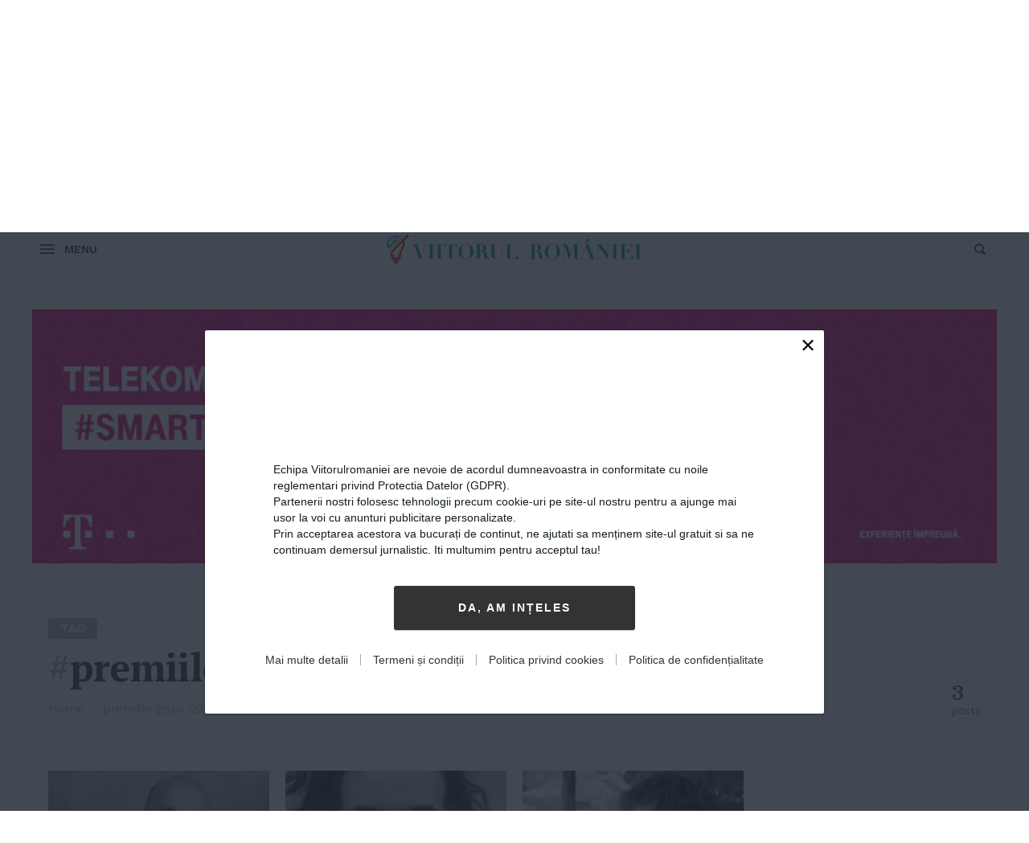

--- FILE ---
content_type: text/html; charset=UTF-8
request_url: https://viitorulromaniei.ro/tag/premiile-gopo-2020/
body_size: 10810
content:
<!DOCTYPE html>
<html lang="ro-RO" class="">
<head>
<meta http-equiv="Content-Type" content="text/html; charset=UTF-8" />
<meta name="viewport" content="width=device-width, initial-scale=1">
<link rel="profile" href="https://gmpg.org/xfn/11">
<link rel="pingback" href="https://viitorulromaniei.ro/xmlrpc.php">

<meta property="og:title" content="premiile gopo 2020 Archives - Viitorul Romaniei"><meta name="twitter:card" content="summary_large_image"><meta name='robots' content='index, follow, max-image-preview:large, max-snippet:-1, max-video-preview:-1' />
	<style>img:is([sizes="auto" i], [sizes^="auto," i]) { contain-intrinsic-size: 3000px 1500px }</style>
	
	<!-- This site is optimized with the Yoast SEO plugin v25.5 - https://yoast.com/wordpress/plugins/seo/ -->
	<title>premiile gopo 2020 Archives - Viitorul Romaniei</title>
	<link rel="canonical" href="https://viitorulromaniei.ro/tag/premiile-gopo-2020/" />
	<meta property="og:locale" content="ro_RO" />
	<meta property="og:type" content="article" />
	<meta property="og:title" content="premiile gopo 2020 Archives - Viitorul Romaniei" />
	<meta property="og:url" content="https://viitorulromaniei.ro/tag/premiile-gopo-2020/" />
	<meta property="og:site_name" content="Viitorul Romaniei" />
	<meta property="og:image" content="https://viitorulromaniei.ro/wp-content/uploads/2019/01/csibi.jpg" />
	<meta property="og:image:width" content="720" />
	<meta property="og:image:height" content="695" />
	<meta property="og:image:type" content="image/jpeg" />
	<meta name="twitter:card" content="summary_large_image" />
	<script type="application/ld+json" class="yoast-schema-graph">{"@context":"https://schema.org","@graph":[{"@type":"CollectionPage","@id":"https://viitorulromaniei.ro/tag/premiile-gopo-2020/","url":"https://viitorulromaniei.ro/tag/premiile-gopo-2020/","name":"premiile gopo 2020 Archives - Viitorul Romaniei","isPartOf":{"@id":"https://viitorulromaniei.ro/#website"},"primaryImageOfPage":{"@id":"https://viitorulromaniei.ro/tag/premiile-gopo-2020/#primaryimage"},"image":{"@id":"https://viitorulromaniei.ro/tag/premiile-gopo-2020/#primaryimage"},"thumbnailUrl":"https://viitorulromaniei.ro/wp-content/uploads/2020/06/marius-olteanu.jpg","breadcrumb":{"@id":"https://viitorulromaniei.ro/tag/premiile-gopo-2020/#breadcrumb"},"inLanguage":"ro-RO"},{"@type":"ImageObject","inLanguage":"ro-RO","@id":"https://viitorulromaniei.ro/tag/premiile-gopo-2020/#primaryimage","url":"https://viitorulromaniei.ro/wp-content/uploads/2020/06/marius-olteanu.jpg","contentUrl":"https://viitorulromaniei.ro/wp-content/uploads/2020/06/marius-olteanu.jpg","width":812,"height":500},{"@type":"BreadcrumbList","@id":"https://viitorulromaniei.ro/tag/premiile-gopo-2020/#breadcrumb","itemListElement":[{"@type":"ListItem","position":1,"name":"Home","item":"https://viitorulromaniei.ro/"},{"@type":"ListItem","position":2,"name":"premiile gopo 2020"}]},{"@type":"WebSite","@id":"https://viitorulromaniei.ro/#website","url":"https://viitorulromaniei.ro/","name":"Viitorul Romaniei","description":"","potentialAction":[{"@type":"SearchAction","target":{"@type":"EntryPoint","urlTemplate":"https://viitorulromaniei.ro/?s={search_term_string}"},"query-input":{"@type":"PropertyValueSpecification","valueRequired":true,"valueName":"search_term_string"}}],"inLanguage":"ro-RO"}]}</script>
	<!-- / Yoast SEO plugin. -->


<link rel='dns-prefetch' href='//fonts.googleapis.com' />
<link rel="alternate" type="application/rss+xml" title="Viitorul Romaniei &raquo; Flux" href="https://viitorulromaniei.ro/feed/" />
<link rel="alternate" type="application/rss+xml" title="Viitorul Romaniei &raquo; Flux comentarii" href="https://viitorulromaniei.ro/comments/feed/" />
<link rel="alternate" type="application/rss+xml" title="Viitorul Romaniei &raquo; Flux etichetă premiile gopo 2020" href="https://viitorulromaniei.ro/tag/premiile-gopo-2020/feed/" />
<script type="text/javascript">
/* <![CDATA[ */
window._wpemojiSettings = {"baseUrl":"https:\/\/s.w.org\/images\/core\/emoji\/16.0.1\/72x72\/","ext":".png","svgUrl":"https:\/\/s.w.org\/images\/core\/emoji\/16.0.1\/svg\/","svgExt":".svg","source":{"concatemoji":"https:\/\/viitorulromaniei.ro\/wp-includes\/js\/wp-emoji-release.min.js?ver=6.8.2"}};
/*! This file is auto-generated */
!function(s,n){var o,i,e;function c(e){try{var t={supportTests:e,timestamp:(new Date).valueOf()};sessionStorage.setItem(o,JSON.stringify(t))}catch(e){}}function p(e,t,n){e.clearRect(0,0,e.canvas.width,e.canvas.height),e.fillText(t,0,0);var t=new Uint32Array(e.getImageData(0,0,e.canvas.width,e.canvas.height).data),a=(e.clearRect(0,0,e.canvas.width,e.canvas.height),e.fillText(n,0,0),new Uint32Array(e.getImageData(0,0,e.canvas.width,e.canvas.height).data));return t.every(function(e,t){return e===a[t]})}function u(e,t){e.clearRect(0,0,e.canvas.width,e.canvas.height),e.fillText(t,0,0);for(var n=e.getImageData(16,16,1,1),a=0;a<n.data.length;a++)if(0!==n.data[a])return!1;return!0}function f(e,t,n,a){switch(t){case"flag":return n(e,"\ud83c\udff3\ufe0f\u200d\u26a7\ufe0f","\ud83c\udff3\ufe0f\u200b\u26a7\ufe0f")?!1:!n(e,"\ud83c\udde8\ud83c\uddf6","\ud83c\udde8\u200b\ud83c\uddf6")&&!n(e,"\ud83c\udff4\udb40\udc67\udb40\udc62\udb40\udc65\udb40\udc6e\udb40\udc67\udb40\udc7f","\ud83c\udff4\u200b\udb40\udc67\u200b\udb40\udc62\u200b\udb40\udc65\u200b\udb40\udc6e\u200b\udb40\udc67\u200b\udb40\udc7f");case"emoji":return!a(e,"\ud83e\udedf")}return!1}function g(e,t,n,a){var r="undefined"!=typeof WorkerGlobalScope&&self instanceof WorkerGlobalScope?new OffscreenCanvas(300,150):s.createElement("canvas"),o=r.getContext("2d",{willReadFrequently:!0}),i=(o.textBaseline="top",o.font="600 32px Arial",{});return e.forEach(function(e){i[e]=t(o,e,n,a)}),i}function t(e){var t=s.createElement("script");t.src=e,t.defer=!0,s.head.appendChild(t)}"undefined"!=typeof Promise&&(o="wpEmojiSettingsSupports",i=["flag","emoji"],n.supports={everything:!0,everythingExceptFlag:!0},e=new Promise(function(e){s.addEventListener("DOMContentLoaded",e,{once:!0})}),new Promise(function(t){var n=function(){try{var e=JSON.parse(sessionStorage.getItem(o));if("object"==typeof e&&"number"==typeof e.timestamp&&(new Date).valueOf()<e.timestamp+604800&&"object"==typeof e.supportTests)return e.supportTests}catch(e){}return null}();if(!n){if("undefined"!=typeof Worker&&"undefined"!=typeof OffscreenCanvas&&"undefined"!=typeof URL&&URL.createObjectURL&&"undefined"!=typeof Blob)try{var e="postMessage("+g.toString()+"("+[JSON.stringify(i),f.toString(),p.toString(),u.toString()].join(",")+"));",a=new Blob([e],{type:"text/javascript"}),r=new Worker(URL.createObjectURL(a),{name:"wpTestEmojiSupports"});return void(r.onmessage=function(e){c(n=e.data),r.terminate(),t(n)})}catch(e){}c(n=g(i,f,p,u))}t(n)}).then(function(e){for(var t in e)n.supports[t]=e[t],n.supports.everything=n.supports.everything&&n.supports[t],"flag"!==t&&(n.supports.everythingExceptFlag=n.supports.everythingExceptFlag&&n.supports[t]);n.supports.everythingExceptFlag=n.supports.everythingExceptFlag&&!n.supports.flag,n.DOMReady=!1,n.readyCallback=function(){n.DOMReady=!0}}).then(function(){return e}).then(function(){var e;n.supports.everything||(n.readyCallback(),(e=n.source||{}).concatemoji?t(e.concatemoji):e.wpemoji&&e.twemoji&&(t(e.twemoji),t(e.wpemoji)))}))}((window,document),window._wpemojiSettings);
/* ]]> */
</script>
<link rel='stylesheet' id='dashicons-css' href='https://viitorulromaniei.ro/wp-includes/css/dashicons.min.css?ver=6.8.2' type='text/css' media='all' />
<link rel='stylesheet' id='post-views-counter-frontend-css' href='https://viitorulromaniei.ro/wp-content/plugins/post-views-counter/css/frontend.min.css?ver=1.5.5' type='text/css' media='all' />
<style id='wp-emoji-styles-inline-css' type='text/css'>

	img.wp-smiley, img.emoji {
		display: inline !important;
		border: none !important;
		box-shadow: none !important;
		height: 1em !important;
		width: 1em !important;
		margin: 0 0.07em !important;
		vertical-align: -0.1em !important;
		background: none !important;
		padding: 0 !important;
	}
</style>
<link rel='stylesheet' id='wp-block-library-css' href='https://viitorulromaniei.ro/wp-includes/css/dist/block-library/style.min.css?ver=6.8.2' type='text/css' media='all' />
<style id='classic-theme-styles-inline-css' type='text/css'>
/*! This file is auto-generated */
.wp-block-button__link{color:#fff;background-color:#32373c;border-radius:9999px;box-shadow:none;text-decoration:none;padding:calc(.667em + 2px) calc(1.333em + 2px);font-size:1.125em}.wp-block-file__button{background:#32373c;color:#fff;text-decoration:none}
</style>
<style id='global-styles-inline-css' type='text/css'>
:root{--wp--preset--aspect-ratio--square: 1;--wp--preset--aspect-ratio--4-3: 4/3;--wp--preset--aspect-ratio--3-4: 3/4;--wp--preset--aspect-ratio--3-2: 3/2;--wp--preset--aspect-ratio--2-3: 2/3;--wp--preset--aspect-ratio--16-9: 16/9;--wp--preset--aspect-ratio--9-16: 9/16;--wp--preset--color--black: #000000;--wp--preset--color--cyan-bluish-gray: #abb8c3;--wp--preset--color--white: #ffffff;--wp--preset--color--pale-pink: #f78da7;--wp--preset--color--vivid-red: #cf2e2e;--wp--preset--color--luminous-vivid-orange: #ff6900;--wp--preset--color--luminous-vivid-amber: #fcb900;--wp--preset--color--light-green-cyan: #7bdcb5;--wp--preset--color--vivid-green-cyan: #00d084;--wp--preset--color--pale-cyan-blue: #8ed1fc;--wp--preset--color--vivid-cyan-blue: #0693e3;--wp--preset--color--vivid-purple: #9b51e0;--wp--preset--gradient--vivid-cyan-blue-to-vivid-purple: linear-gradient(135deg,rgba(6,147,227,1) 0%,rgb(155,81,224) 100%);--wp--preset--gradient--light-green-cyan-to-vivid-green-cyan: linear-gradient(135deg,rgb(122,220,180) 0%,rgb(0,208,130) 100%);--wp--preset--gradient--luminous-vivid-amber-to-luminous-vivid-orange: linear-gradient(135deg,rgba(252,185,0,1) 0%,rgba(255,105,0,1) 100%);--wp--preset--gradient--luminous-vivid-orange-to-vivid-red: linear-gradient(135deg,rgba(255,105,0,1) 0%,rgb(207,46,46) 100%);--wp--preset--gradient--very-light-gray-to-cyan-bluish-gray: linear-gradient(135deg,rgb(238,238,238) 0%,rgb(169,184,195) 100%);--wp--preset--gradient--cool-to-warm-spectrum: linear-gradient(135deg,rgb(74,234,220) 0%,rgb(151,120,209) 20%,rgb(207,42,186) 40%,rgb(238,44,130) 60%,rgb(251,105,98) 80%,rgb(254,248,76) 100%);--wp--preset--gradient--blush-light-purple: linear-gradient(135deg,rgb(255,206,236) 0%,rgb(152,150,240) 100%);--wp--preset--gradient--blush-bordeaux: linear-gradient(135deg,rgb(254,205,165) 0%,rgb(254,45,45) 50%,rgb(107,0,62) 100%);--wp--preset--gradient--luminous-dusk: linear-gradient(135deg,rgb(255,203,112) 0%,rgb(199,81,192) 50%,rgb(65,88,208) 100%);--wp--preset--gradient--pale-ocean: linear-gradient(135deg,rgb(255,245,203) 0%,rgb(182,227,212) 50%,rgb(51,167,181) 100%);--wp--preset--gradient--electric-grass: linear-gradient(135deg,rgb(202,248,128) 0%,rgb(113,206,126) 100%);--wp--preset--gradient--midnight: linear-gradient(135deg,rgb(2,3,129) 0%,rgb(40,116,252) 100%);--wp--preset--font-size--small: 13px;--wp--preset--font-size--medium: 20px;--wp--preset--font-size--large: 36px;--wp--preset--font-size--x-large: 42px;--wp--preset--spacing--20: 0.44rem;--wp--preset--spacing--30: 0.67rem;--wp--preset--spacing--40: 1rem;--wp--preset--spacing--50: 1.5rem;--wp--preset--spacing--60: 2.25rem;--wp--preset--spacing--70: 3.38rem;--wp--preset--spacing--80: 5.06rem;--wp--preset--shadow--natural: 6px 6px 9px rgba(0, 0, 0, 0.2);--wp--preset--shadow--deep: 12px 12px 50px rgba(0, 0, 0, 0.4);--wp--preset--shadow--sharp: 6px 6px 0px rgba(0, 0, 0, 0.2);--wp--preset--shadow--outlined: 6px 6px 0px -3px rgba(255, 255, 255, 1), 6px 6px rgba(0, 0, 0, 1);--wp--preset--shadow--crisp: 6px 6px 0px rgba(0, 0, 0, 1);}:where(.is-layout-flex){gap: 0.5em;}:where(.is-layout-grid){gap: 0.5em;}body .is-layout-flex{display: flex;}.is-layout-flex{flex-wrap: wrap;align-items: center;}.is-layout-flex > :is(*, div){margin: 0;}body .is-layout-grid{display: grid;}.is-layout-grid > :is(*, div){margin: 0;}:where(.wp-block-columns.is-layout-flex){gap: 2em;}:where(.wp-block-columns.is-layout-grid){gap: 2em;}:where(.wp-block-post-template.is-layout-flex){gap: 1.25em;}:where(.wp-block-post-template.is-layout-grid){gap: 1.25em;}.has-black-color{color: var(--wp--preset--color--black) !important;}.has-cyan-bluish-gray-color{color: var(--wp--preset--color--cyan-bluish-gray) !important;}.has-white-color{color: var(--wp--preset--color--white) !important;}.has-pale-pink-color{color: var(--wp--preset--color--pale-pink) !important;}.has-vivid-red-color{color: var(--wp--preset--color--vivid-red) !important;}.has-luminous-vivid-orange-color{color: var(--wp--preset--color--luminous-vivid-orange) !important;}.has-luminous-vivid-amber-color{color: var(--wp--preset--color--luminous-vivid-amber) !important;}.has-light-green-cyan-color{color: var(--wp--preset--color--light-green-cyan) !important;}.has-vivid-green-cyan-color{color: var(--wp--preset--color--vivid-green-cyan) !important;}.has-pale-cyan-blue-color{color: var(--wp--preset--color--pale-cyan-blue) !important;}.has-vivid-cyan-blue-color{color: var(--wp--preset--color--vivid-cyan-blue) !important;}.has-vivid-purple-color{color: var(--wp--preset--color--vivid-purple) !important;}.has-black-background-color{background-color: var(--wp--preset--color--black) !important;}.has-cyan-bluish-gray-background-color{background-color: var(--wp--preset--color--cyan-bluish-gray) !important;}.has-white-background-color{background-color: var(--wp--preset--color--white) !important;}.has-pale-pink-background-color{background-color: var(--wp--preset--color--pale-pink) !important;}.has-vivid-red-background-color{background-color: var(--wp--preset--color--vivid-red) !important;}.has-luminous-vivid-orange-background-color{background-color: var(--wp--preset--color--luminous-vivid-orange) !important;}.has-luminous-vivid-amber-background-color{background-color: var(--wp--preset--color--luminous-vivid-amber) !important;}.has-light-green-cyan-background-color{background-color: var(--wp--preset--color--light-green-cyan) !important;}.has-vivid-green-cyan-background-color{background-color: var(--wp--preset--color--vivid-green-cyan) !important;}.has-pale-cyan-blue-background-color{background-color: var(--wp--preset--color--pale-cyan-blue) !important;}.has-vivid-cyan-blue-background-color{background-color: var(--wp--preset--color--vivid-cyan-blue) !important;}.has-vivid-purple-background-color{background-color: var(--wp--preset--color--vivid-purple) !important;}.has-black-border-color{border-color: var(--wp--preset--color--black) !important;}.has-cyan-bluish-gray-border-color{border-color: var(--wp--preset--color--cyan-bluish-gray) !important;}.has-white-border-color{border-color: var(--wp--preset--color--white) !important;}.has-pale-pink-border-color{border-color: var(--wp--preset--color--pale-pink) !important;}.has-vivid-red-border-color{border-color: var(--wp--preset--color--vivid-red) !important;}.has-luminous-vivid-orange-border-color{border-color: var(--wp--preset--color--luminous-vivid-orange) !important;}.has-luminous-vivid-amber-border-color{border-color: var(--wp--preset--color--luminous-vivid-amber) !important;}.has-light-green-cyan-border-color{border-color: var(--wp--preset--color--light-green-cyan) !important;}.has-vivid-green-cyan-border-color{border-color: var(--wp--preset--color--vivid-green-cyan) !important;}.has-pale-cyan-blue-border-color{border-color: var(--wp--preset--color--pale-cyan-blue) !important;}.has-vivid-cyan-blue-border-color{border-color: var(--wp--preset--color--vivid-cyan-blue) !important;}.has-vivid-purple-border-color{border-color: var(--wp--preset--color--vivid-purple) !important;}.has-vivid-cyan-blue-to-vivid-purple-gradient-background{background: var(--wp--preset--gradient--vivid-cyan-blue-to-vivid-purple) !important;}.has-light-green-cyan-to-vivid-green-cyan-gradient-background{background: var(--wp--preset--gradient--light-green-cyan-to-vivid-green-cyan) !important;}.has-luminous-vivid-amber-to-luminous-vivid-orange-gradient-background{background: var(--wp--preset--gradient--luminous-vivid-amber-to-luminous-vivid-orange) !important;}.has-luminous-vivid-orange-to-vivid-red-gradient-background{background: var(--wp--preset--gradient--luminous-vivid-orange-to-vivid-red) !important;}.has-very-light-gray-to-cyan-bluish-gray-gradient-background{background: var(--wp--preset--gradient--very-light-gray-to-cyan-bluish-gray) !important;}.has-cool-to-warm-spectrum-gradient-background{background: var(--wp--preset--gradient--cool-to-warm-spectrum) !important;}.has-blush-light-purple-gradient-background{background: var(--wp--preset--gradient--blush-light-purple) !important;}.has-blush-bordeaux-gradient-background{background: var(--wp--preset--gradient--blush-bordeaux) !important;}.has-luminous-dusk-gradient-background{background: var(--wp--preset--gradient--luminous-dusk) !important;}.has-pale-ocean-gradient-background{background: var(--wp--preset--gradient--pale-ocean) !important;}.has-electric-grass-gradient-background{background: var(--wp--preset--gradient--electric-grass) !important;}.has-midnight-gradient-background{background: var(--wp--preset--gradient--midnight) !important;}.has-small-font-size{font-size: var(--wp--preset--font-size--small) !important;}.has-medium-font-size{font-size: var(--wp--preset--font-size--medium) !important;}.has-large-font-size{font-size: var(--wp--preset--font-size--large) !important;}.has-x-large-font-size{font-size: var(--wp--preset--font-size--x-large) !important;}
:where(.wp-block-post-template.is-layout-flex){gap: 1.25em;}:where(.wp-block-post-template.is-layout-grid){gap: 1.25em;}
:where(.wp-block-columns.is-layout-flex){gap: 2em;}:where(.wp-block-columns.is-layout-grid){gap: 2em;}
:root :where(.wp-block-pullquote){font-size: 1.5em;line-height: 1.6;}
</style>
<link rel='stylesheet' id='contact-form-7-css' href='https://viitorulromaniei.ro/wp-content/plugins/contact-form-7/includes/css/styles.css?ver=6.1' type='text/css' media='all' />
<link rel='stylesheet' id='times-style-css' href='https://viitorulromaniei.ro/wp-content/themes/times/styles.css?v=0.955&#038;ver=1.4.8' type='text/css' media='all' />
<link rel='stylesheet' id='child-style-css' href='https://viitorulromaniei.ro/wp-content/themes/times-child/styles.css?v=0.955&#038;ver=1.3' type='text/css' media='all' />
<link rel='stylesheet' id='times-fonts-css' href='https://fonts.googleapis.com/css?family=PT+Serif:400%2C700%2C700italic|Domine:400%2C700|Work+Sans:300%2C400%2C500%2C600%2C700%2C900&#038;subset=latin-ext' type='text/css' media='all' />
<link rel='stylesheet' id='fontawesome-css' href='https://viitorulromaniei.ro/wp-content/themes/times/inc/font-awesome.min.css?ver=4.6.3' type='text/css' media='all' />
<script type="text/javascript" src="https://viitorulromaniei.ro/wp-includes/js/jquery/jquery.min.js?ver=3.7.1" id="jquery-core-js"></script>
<script type="text/javascript" src="https://viitorulromaniei.ro/wp-includes/js/jquery/jquery-migrate.min.js?ver=3.4.1" id="jquery-migrate-js"></script>
<link rel="https://api.w.org/" href="https://viitorulromaniei.ro/wp-json/" /><link rel="alternate" title="JSON" type="application/json" href="https://viitorulromaniei.ro/wp-json/wp/v2/tags/11487" /><link rel="EditURI" type="application/rsd+xml" title="RSD" href="https://viitorulromaniei.ro/xmlrpc.php?rsd" />
<meta name="generator" content="WordPress 6.8.2" />
<link rel="icon" href="https://viitorulromaniei.ro/wp-content/uploads/2017/10/favicon.png" sizes="32x32" />
<link rel="icon" href="https://viitorulromaniei.ro/wp-content/uploads/2017/10/favicon.png" sizes="192x192" />
<link rel="apple-touch-icon" href="https://viitorulromaniei.ro/wp-content/uploads/2017/10/favicon.png" />
<meta name="msapplication-TileImage" content="https://viitorulromaniei.ro/wp-content/uploads/2017/10/favicon.png" />

            <script type="text/javascript" src="https://viitorulromaniei.ro/consent/config.js?v=1.0.1"></script>
            <script type="text/javascript" src="https://viitorulromaniei.ro/consent/consent.js?v=1.0.1"></script>
        <script type="text/javascript">var timesStickySidebar=true;var timesSpecialLayout=true;var timesHeroParallax=true;var timesElevateClick=true;var timesLoadFade=true;var timesLoadFadeIn=false;var isSafariFade=/^((?!chrome|android).)*safari/i.test(navigator.userAgent);var timesScrollTo=true;var timesTransparentLabels=true;var timesAutoHypher=true;var timesExptTweak=true;var timesFeaturedParagraph=true;var timesAutoDropCap=true;var timesHeaderLayout='basic';var timesMenuLayout='basic';var timesMobileMenuLayout='mobile';var timesIsCustomizer=false;var timesIsTicker=false;var timesHomepagePostIDs=[];var timesIgnoreMailtoLinks=false;var timesHomepageUnique=false;var timesHomepageUsedPostsJSON=[];(function($){"use strict";function fadeInPage(){function d(){setTimeout(function(){$("body").addClass("loaded")},8e3)}d(),1==isSafariFade&&$("body").addClass("zero loaded"),1==isSafariFade&&0==timesLoadFade&&$("body").ready(function(){$("body").addClass("zero loaded")}),1==timesLoadFadeIn&&$(window).bind("load",function(){$("body").addClass("loaded")}),$(window).bind("beforeunload",function(){1!=isSafariFade&&0!=timesLoadFade&&(timesIgnoreMailtoLinks?timesIgnoreMailtoLinks=!1:($("body").removeClass("zero loaded"),setTimeout(function(){$("body").addClass("loaded")},6e3))),d()})}$("html").addClass("js"),"opacity"in document.documentElement.style&&$("html").addClass("js-opacity"),"onmouseover"in document.documentElement&&$("html").addClass("hoverable"),fadeInPage();})(jQuery);</script><style type="text/css">@media (min-width:960px){.widget-area.article-sidebar:not(:hover) img{-webkit-filter:grayscale(100%);filter:grayscale(100%);-webkit-transition:-webkit-filter 2s ease 1s;transition:-webkit-filter 2s ease 1s;transition:filter 2s ease 1s;transition:filter 2s ease 1s,-webkit-filter 2s ease 1s}.widget-area.article-sidebar:hover :not(.stickyadelesq):not(.widget_times_ad_widget) img{-webkit-transition:-webkit-filter .18s ease;transition:-webkit-filter .18s ease;transition:filter .18s ease;transition:filter .18s ease,-webkit-filter .18s ease}}</style></head>

<body class="archive tag tag-premiile-gopo-2020 tag-11487 wp-theme-times wp-child-theme-times-child archive-type">a
<script type="text/javascript">if ( isSafariFade || timesLoadFade && !timesLoadFadeIn || !timesLoadFadeIn ) document.body.className += " zero loaded";</script>
<a class="skip-link screen-reader-text before-header-link" href="#content">Skip to content</a>

	<nav id="sec-navigation" class="layout-boxed background-light padding-large">
		<div class="row">
			<div class="search-icon"><img src="https://viitorulromaniei.ro/wp-content/themes/times/img/magni.svg" class="svg-inject"><span class="screen-reader-text">Search</span></div>
						<div class="date" title="Date &amp; Time in Europe/Bucharest"><time datetime="2026-01-19">19 ianuarie 2026</time></div>
			
			<ul id="secondary-menu" class="menu"><li class="page_item page-item-11"><a href="https://viitorulromaniei.ro/acasa/">Acasa</a></li>
<li class="page_item page-item-13"><a href="https://viitorulromaniei.ro/viitorul-romaniei/">Viitorul Romaniei</a></li>
<li class="page_item page-item-98"><a href="https://viitorulromaniei.ro/spune-ti-povestea/">Spune-ti povestea!</a></li>
<li class="page_item page-item-102"><a href="https://viitorulromaniei.ro/termeni-si-conditii/">Termeni si conditii</a></li>
<li class="page_item page-item-7895"><a href="https://viitorulromaniei.ro/contact/">Contact</a></li>
</ul>
						<div class="social-media-icons">
							</div>
					</div>
	</nav>

<div class="row">
	<header id="masthead" class="site-header basic hide-tagline" role="banner">
		
		<div class="site-branding no-hy times-logo">
			<a href="https://viitorulromaniei.ro/" rel="home"><img width="450" height="171" src="https://www.viitorulromaniei.ro/wp-content/uploads/2018/05/logoVR.jpg" alt="Viitorul Romaniei - "></a>	</div>
		
			<nav id="site-navigation" class="main-navigation custom-menu" role="navigation">
	<ul id="primary-menu" class="clear"><li class="times-menu-item-fade top-level-cat" data-times-cmcid="7383"><a href="https://viitorulromaniei.ro/category/smartpeople/" style="background: #e30177">#smartpeople</a><section class="top-level-post-area std-dropdown"><header class="top-section-info clear"><h1>#smartpeople</h1><p class="cat-description"> </p><a href="https://viitorulromaniei.ro/category/smartpeople/" class="more-btn">More Articles</a><p class="cat-post-count">99 articles</p></header><div class="controls"><div class="left"><img src="https://viitorulromaniei.ro/wp-content/themes/times/img/arrow-med-left.svg" class="svg-inject"></div><div class="right"><img src="https://viitorulromaniei.ro/wp-content/themes/times/img/arrow-med-right.svg" class="svg-inject"></div></div><div class="cat-posts clear"><div class="placeholder"><div class="holder"></div><div class="holder"></div><div class="holder"></div><div class="holder"></div></div><div class="posts-wrap"></div></div></section></li><li class="times-menu-item-fade top-level-cat" data-times-cmcid="3238"><a href="https://viitorulromaniei.ro/category/interviuri/" style="background: #fac73c">Interviuri</a><section class="top-level-post-area std-dropdown"><header class="top-section-info clear"><h1>Interviuri</h1><p class="cat-description"> </p><a href="https://viitorulromaniei.ro/category/interviuri/" class="more-btn">More Articles</a><p class="cat-post-count">800 articles</p></header><div class="controls"><div class="left"><img src="https://viitorulromaniei.ro/wp-content/themes/times/img/arrow-med-left.svg" class="svg-inject"></div><div class="right"><img src="https://viitorulromaniei.ro/wp-content/themes/times/img/arrow-med-right.svg" class="svg-inject"></div></div><div class="cat-posts clear"><div class="placeholder"><div class="holder"></div><div class="holder"></div><div class="holder"></div><div class="holder"></div></div><div class="posts-wrap"></div></div></section></li><li class="times-menu-item-fade top-level-cat" data-times-cmcid="3239"><a href="https://viitorulromaniei.ro/category/reportaje/" style="background: #ff71a4">Reportaje</a><section class="top-level-post-area std-dropdown"><header class="top-section-info clear"><h1>Reportaje</h1><p class="cat-description"> </p><a href="https://viitorulromaniei.ro/category/reportaje/" class="more-btn">More Articles</a><p class="cat-post-count">45 articles</p></header><div class="controls"><div class="left"><img src="https://viitorulromaniei.ro/wp-content/themes/times/img/arrow-med-left.svg" class="svg-inject"></div><div class="right"><img src="https://viitorulromaniei.ro/wp-content/themes/times/img/arrow-med-right.svg" class="svg-inject"></div></div><div class="cat-posts clear"><div class="placeholder"><div class="holder"></div><div class="holder"></div><div class="holder"></div><div class="holder"></div></div><div class="posts-wrap"></div></div></section></li><li class="times-menu-item-fade top-level-cat" data-times-cmcid="3241"><a href="https://viitorulromaniei.ro/category/portrete/" style="background: #86cb64">Portrete</a><section class="top-level-post-area std-dropdown"><header class="top-section-info clear"><h1>Portrete</h1><p class="cat-description"> </p><a href="https://viitorulromaniei.ro/category/portrete/" class="more-btn">More Articles</a><p class="cat-post-count">56 articles</p></header><div class="controls"><div class="left"><img src="https://viitorulromaniei.ro/wp-content/themes/times/img/arrow-med-left.svg" class="svg-inject"></div><div class="right"><img src="https://viitorulromaniei.ro/wp-content/themes/times/img/arrow-med-right.svg" class="svg-inject"></div></div><div class="cat-posts clear"><div class="placeholder"><div class="holder"></div><div class="holder"></div><div class="holder"></div><div class="holder"></div></div><div class="posts-wrap"></div></div></section></li><li class="times-menu-item-fade top-level-cat" data-times-cmcid="3240"><a href="https://viitorulromaniei.ro/category/stiri/" style="background: #ff7c47">Stiri</a><section class="top-level-post-area std-dropdown"><header class="top-section-info clear"><h1>Stiri</h1><p class="cat-description"> </p><a href="https://viitorulromaniei.ro/category/stiri/" class="more-btn">More Articles</a><p class="cat-post-count">673 articles</p></header><div class="controls"><div class="left"><img src="https://viitorulromaniei.ro/wp-content/themes/times/img/arrow-med-left.svg" class="svg-inject"></div><div class="right"><img src="https://viitorulromaniei.ro/wp-content/themes/times/img/arrow-med-right.svg" class="svg-inject"></div></div><div class="cat-posts clear"><div class="placeholder"><div class="holder"></div><div class="holder"></div><div class="holder"></div><div class="holder"></div></div><div class="posts-wrap"></div></div></section></li><li class="times-menu-item-fade top-level-cat" data-times-cmcid="6301"><a href="https://viitorulromaniei.ro/category/video/" style="background: #00a6e2">Video</a><section class="top-level-post-area std-dropdown"><header class="top-section-info clear"><h1>Video</h1><p class="cat-description"> </p><a href="https://viitorulromaniei.ro/category/video/" class="more-btn">More Articles</a><p class="cat-post-count">4 articles</p></header><div class="controls"><div class="left"><img src="https://viitorulromaniei.ro/wp-content/themes/times/img/arrow-med-left.svg" class="svg-inject"></div><div class="right"><img src="https://viitorulromaniei.ro/wp-content/themes/times/img/arrow-med-right.svg" class="svg-inject"></div></div><div class="cat-posts clear"><div class="placeholder"><div class="holder"></div><div class="holder"></div><div class="holder"></div><div class="holder"></div></div><div class="posts-wrap"></div></div></section></li><li><div class="search-icon"><img src="https://viitorulromaniei.ro/wp-content/themes/times/img/magni.svg" class="svg-inject"><span class="screen-reader-text">Search</span></div></li></ul>		<div class="compact-menu row">
		<div class="wrap">
			<span class="compact-menu-btn"><img src="https://viitorulromaniei.ro/wp-content/themes/times/img/hamburger.svg" class="svg-inject">Menu</span>
			<span class="title"><a href="https://viitorulromaniei.ro/" rel="home"><img width="366" height="40" src="https://www.viitorulromaniei.ro/wp-content/uploads/2017/10/logo-mc.png" alt="Viitorul Romaniei - "></a></span>
			<span class="compact-search-btn"><img src="https://viitorulromaniei.ro/wp-content/themes/times/img/magni.svg" class="svg-inject"></span>
		</div>
	</div>
    <div class="like-button">
        <div class="fb-like" data-href="" data-layout="button" data-action="like" data-size="small" data-show-faces="false" data-share="false"></div>
    </div>
</nav>
<div class="search-cover"><div class="row"><form role="search" method="get" class="custom-search-form" action="https://viitorulromaniei.ro/"><input type="submit" class="search-submit" value="Search"><input type="search" class="search-field" placeholder="What are you looking for?" value="" autocomplete="off" name="s" title="Search for:"><img src="https://viitorulromaniei.ro/wp-content/themes/times/img/magni-big.svg" class="svg-inject search-icon"></form></div></div>				<div id="navshad"></div>
		
        

	</header>

	</div>

          <div class="row" style="padding-bottom: 20px;">
            <div class="branding telekom2">
                <a class="center" href="https://www.telekom.ro/business/?utm_source=viitorulromaniei.ro&utm_medium=branding&utm_campaign=Telekom_Romania_ViitorulRomaniei_18&utm_term=web_prosp"></a>
            </div>
        </div>
    
	<div class="row" id="content">
		<div class="col">

			<div class="col lt12">
				<div class="introduction archive-header">
					
					<div class="label">
						Tag					</div>

					<h1 class="title"><span class="hash">#</span>premiile gopo 2020</h1>

					<p class="times-breadcrumbs meta"><span class="item-home"><a class="bread-link bread-home" href="https://viitorulromaniei.ro" title="Home">Home</a></span><span class="separator"> &raquo; </span><span class="item-current item-tag"><span class="bread-current bread-tag">premiile gopo 2020</span></span></p>
				</div>
			</div>

			<div class="col lt3">
								<section class="stats">
					<div class="stat post-views">
						<span class="count">3</span> <span class="text">posts</span>					</div>
				</section>
							</div>
		</div>

		<div class="col">
			<div class="archive-grid clear">
				<hr class="d2">
				<article class="post vert tweak expt cover">

			<div class="thumbnail">
			<a href="https://viitorulromaniei.ro/2020/06/16/regizorul-marius-olteanu-despre-monstri-este-un-film-despre-singuratate-despre-inadecvare-despre-ipocrizie-despre-valori-si-nu-in-ultimul-rand-despre-iubire/">
				<img width="360" height="258" src="https://viitorulromaniei.ro/wp-content/uploads/2020/06/marius-olteanu-360x258.jpg" class="attachment-times-horiz size-times-horiz wp-post-image" alt="" srcset="https://viitorulromaniei.ro/wp-content/uploads/2020/06/marius-olteanu-360x258.jpg 1x, https://viitorulromaniei.ro/wp-content/uploads/2020/06/marius-olteanu-720x500.jpg 2x" decoding="async" />			</a>
			<div class="tvote-wrap standard"><span class="button"><i></i><i></i><a href="https://viitorulromaniei.ro/wp-admin/admin-ajax.php?action=times_process_times_vote&nonce=7ea87a4aae&post_id=12557&disabled=true&is_comment=false" class="tvote-button tvote-button-12557" data-nonce="7ea87a4aae" data-post-id="12557" data-iscomment="false"></a></span><span class="context tooltip"><span class="add">Bookmark?</span><span class="remove">Remove?</span></span></div>		</div>
	
	<div class="caption">
		<h1 class="title"><a href="https://viitorulromaniei.ro/2020/06/16/regizorul-marius-olteanu-despre-monstri-este-un-film-despre-singuratate-despre-inadecvare-despre-ipocrizie-despre-valori-si-nu-in-ultimul-rand-despre-iubire/" rel="bookmark">Regizorul Marius Olteanu, despre „Monștri.”: „Este un film despre singurătate, despre inadecvare, despre ipocrizie, despre valori și, nu în ultimul rând, despre iubire”</a></h1>
		<div class="meta"><time datetime="2020-06-16T13:57:23+03:00">16-06-2020</time> - <a href="https://viitorulromaniei.ro/author/vralinavilcanei/" rel="author" class="author">Alina Vîlcan</a></div>		<p class="excerpt">Am stat de vorbă cu Marius Olteanu, al cărui lungmetraj de debut, „Monștri.”, este unul dintre filmele cu cele mai multe nominalizări la Premiile Gopo din acest an. Gala Premiilor Gopo 2020 va avea loc pe 29 iunie. MONȘTRI., lungmetrajul tău de debut se numără... <a href="https://viitorulromaniei.ro/2020/06/16/regizorul-marius-olteanu-despre-monstri-este-un-film-despre-singuratate-despre-inadecvare-despre-ipocrizie-despre-valori-si-nu-in-ultimul-rand-despre-iubire/" class="more-link" rel="bookmark">Mai mult <span>&raquo;</span></a></p>	</div>
</article><article class="post vert tweak expt cover">

			<div class="thumbnail">
			<a href="https://viitorulromaniei.ro/2020/06/03/matei-monoranu-regizor-animatia-mi-a-placut-inca-de-cand-am-inceput-sa-vad-desenele-animate-de-pe-cartoon-network/">
				<img width="360" height="258" src="https://viitorulromaniei.ro/wp-content/uploads/2020/06/0003_bw-360x258.jpg" class="attachment-times-horiz size-times-horiz wp-post-image" alt="" srcset="https://viitorulromaniei.ro/wp-content/uploads/2020/06/0003_bw-360x258.jpg 1x, https://viitorulromaniei.ro/wp-content/uploads/2020/06/0003_bw-720x495.jpg 2x" decoding="async" loading="lazy" />			</a>
			<div class="tvote-wrap standard"><span class="button"><i></i><i></i><a href="https://viitorulromaniei.ro/wp-admin/admin-ajax.php?action=times_process_times_vote&nonce=7ea87a4aae&post_id=12503&disabled=true&is_comment=false" class="tvote-button tvote-button-12503" data-nonce="7ea87a4aae" data-post-id="12503" data-iscomment="false"></a></span><span class="context tooltip"><span class="add">Bookmark?</span><span class="remove">Remove?</span></span></div>		</div>
	
	<div class="caption">
		<h1 class="title"><a href="https://viitorulromaniei.ro/2020/06/03/matei-monoranu-regizor-animatia-mi-a-placut-inca-de-cand-am-inceput-sa-vad-desenele-animate-de-pe-cartoon-network/" rel="bookmark">Matei Monoranu, regizor: „Animația mi-a plăcut încă de când am început să văd desenele animate de pe Cartoon Network”</a></h1>
		<div class="meta"><time datetime="2020-06-03T12:53:36+03:00">03-06-2020</time> - <a href="https://viitorulromaniei.ro/author/vralinavilcanei/" rel="author" class="author">Alina Vîlcan</a></div>		<p class="excerpt">Matei Monoranu a studiat artele vizuale la Cluj-Napoca și regie de animație la UNATC, în București. Pentru primul său scurtmetraj de animație, „Despre ce naiba să scriu”, este nominalizat la Premiile Gopo 2020, la categoria „Tânără speranță”. Printre filmele l... <a href="https://viitorulromaniei.ro/2020/06/03/matei-monoranu-regizor-animatia-mi-a-placut-inca-de-cand-am-inceput-sa-vad-desenele-animate-de-pe-cartoon-network/" class="more-link" rel="bookmark">Mai mult <span>&raquo;</span></a></p>	</div>
</article><article class="post vert tweak expt cover">

			<div class="thumbnail">
			<a href="https://viitorulromaniei.ro/2020/04/30/noua-generatie-de-regizori-razvan-oprescu-si-povestea-statiunilor-balneoclimaterice-de-altadata/">
				<img width="360" height="258" src="https://viitorulromaniei.ro/wp-content/uploads/2020/04/1_razvan-oprescu-picture1-360x258.jpg" class="attachment-times-horiz size-times-horiz wp-post-image" alt="" srcset="https://viitorulromaniei.ro/wp-content/uploads/2020/04/1_razvan-oprescu-picture1-360x258.jpg 1x, https://viitorulromaniei.ro/wp-content/uploads/2020/04/1_razvan-oprescu-picture1-720x500.jpg 2x" decoding="async" loading="lazy" />			</a>
			<div class="tvote-wrap standard"><span class="button"><i></i><i></i><a href="https://viitorulromaniei.ro/wp-admin/admin-ajax.php?action=times_process_times_vote&nonce=7ea87a4aae&post_id=12346&disabled=true&is_comment=false" class="tvote-button tvote-button-12346" data-nonce="7ea87a4aae" data-post-id="12346" data-iscomment="false"></a></span><span class="context tooltip"><span class="add">Bookmark?</span><span class="remove">Remove?</span></span></div>		</div>
	
	<div class="caption">
		<h1 class="title"><a href="https://viitorulromaniei.ro/2020/04/30/noua-generatie-de-regizori-razvan-oprescu-si-povestea-statiunilor-balneoclimaterice-de-altadata/" rel="bookmark">Noua generație de regizori. Răzvan Oprescu și povestea stațiunilor balneoclimaterice de altădată</a></h1>
		<div class="meta"><time datetime="2020-04-30T18:57:37+03:00">30-04-2020</time> - <a href="https://viitorulromaniei.ro/author/vralinavilcanei/" rel="author" class="author">Alina Vîlcan</a></div>		<p class="excerpt">Scurtmetrajul documentar „Trofeul Tinereții” i-a adus regizorului Răzvan Oprescu Premiul Publicului la Festivalul Anonimul 2019 și o nominalizare la Premiile Gopo 2020. Filmul vorbește cu nostalgie despre o lume aproape dispărută, lumea vacanțelor de odinioară... <a href="https://viitorulromaniei.ro/2020/04/30/noua-generatie-de-regizori-razvan-oprescu-si-povestea-statiunilor-balneoclimaterice-de-altadata/" class="more-link" rel="bookmark">Mai mult <span>&raquo;</span></a></p>	</div>
</article>			</div>

			<nav class="archive-pagination page-count-1"><div class="total-pages">1 page in total</div><div id="scroll-top" class="label line">Scroll to top</div></nav>		</div>

	</div>

<footer class="site-footer basic-layout customizer-logo custom-layout column-count-4">
	<div class="row">

	
	<div class="widget-area col"></div><div class="widget-area col"></div><div class="widget-area col"></div><div class="widget-area col"></div>
	</div>
	<div class="row">
		<div class="site-branding">
			<div class="col st5"><span class="aligner"></span><a href="https://viitorulromaniei.ro/" rel="home"><img width="240" height="48" src="https://www.viitorulromaniei.ro/wp-content/uploads/2018/05/logoCristim-1.jpg" alt="Viitorul Romaniei - "></a></div>
			<div class="col st10"><p class="footer-text-selective">© 2026. <a class="sitettl" href="https://viitorulromaniei.ro">Viitorul Romaniei</a>. All rights reserved.</p></div>
		</div>
	</div>
</footer><script type="speculationrules">
{"prefetch":[{"source":"document","where":{"and":[{"href_matches":"\/*"},{"not":{"href_matches":["\/wp-*.php","\/wp-admin\/*","\/wp-content\/uploads\/*","\/wp-content\/*","\/wp-content\/plugins\/*","\/wp-content\/themes\/times-child\/*","\/wp-content\/themes\/times\/*","\/*\\?(.+)"]}},{"not":{"selector_matches":"a[rel~=\"nofollow\"]"}},{"not":{"selector_matches":".no-prefetch, .no-prefetch a"}}]},"eagerness":"conservative"}]}
</script>

        <!-- Global site tag (gtag.js) - Google Analytics -->
        <script async src='https://www.googletagmanager.com/gtag/js?id=UA-108107916-1'></script>
        <script>
          window.dataLayer = window.dataLayer || [];
          function gtag(){dataLayer.push(arguments);}
          gtag('js', new Date());

          gtag('config', 'UA-108107916-1');
        </script>
        <div id="fb-root"></div>
        <script>(function(d, s, id) {
          var js, fjs = d.getElementsByTagName(s)[0];
          if (d.getElementById(id)) return;
          js = d.createElement(s); js.id = id;
          js.src = "https://connect.facebook.net/en_US/sdk.js#xfbml=1&version=v3.1";
          fjs.parentNode.insertBefore(js, fjs);
        }(document, "script", "facebook-jssdk"));</script><script type="text/javascript" src="https://viitorulromaniei.ro/wp-includes/js/dist/hooks.min.js?ver=4d63a3d491d11ffd8ac6" id="wp-hooks-js"></script>
<script type="text/javascript" src="https://viitorulromaniei.ro/wp-includes/js/dist/i18n.min.js?ver=5e580eb46a90c2b997e6" id="wp-i18n-js"></script>
<script type="text/javascript" id="wp-i18n-js-after">
/* <![CDATA[ */
wp.i18n.setLocaleData( { 'text direction\u0004ltr': [ 'ltr' ] } );
/* ]]> */
</script>
<script type="text/javascript" src="https://viitorulromaniei.ro/wp-content/plugins/contact-form-7/includes/swv/js/index.js?ver=6.1" id="swv-js"></script>
<script type="text/javascript" id="contact-form-7-js-translations">
/* <![CDATA[ */
( function( domain, translations ) {
	var localeData = translations.locale_data[ domain ] || translations.locale_data.messages;
	localeData[""].domain = domain;
	wp.i18n.setLocaleData( localeData, domain );
} )( "contact-form-7", {"translation-revision-date":"2025-06-27 13:19:36+0000","generator":"GlotPress\/4.0.1","domain":"messages","locale_data":{"messages":{"":{"domain":"messages","plural-forms":"nplurals=3; plural=(n == 1) ? 0 : ((n == 0 || n % 100 >= 2 && n % 100 <= 19) ? 1 : 2);","lang":"ro"},"This contact form is placed in the wrong place.":["Acest formular de contact este plasat \u00eentr-un loc gre\u0219it."],"Error:":["Eroare:"]}},"comment":{"reference":"includes\/js\/index.js"}} );
/* ]]> */
</script>
<script type="text/javascript" id="contact-form-7-js-before">
/* <![CDATA[ */
var wpcf7 = {
    "api": {
        "root": "https:\/\/viitorulromaniei.ro\/wp-json\/",
        "namespace": "contact-form-7\/v1"
    },
    "cached": 1
};
/* ]]> */
</script>
<script type="text/javascript" src="https://viitorulromaniei.ro/wp-content/plugins/contact-form-7/includes/js/index.js?ver=6.1" id="contact-form-7-js"></script>
<script type="text/javascript" src="https://viitorulromaniei.ro/wp-content/themes/times-child/js/main.js?ver=1.1.3" id="mainjs-js"></script>
<script type="text/javascript" src="https://viitorulromaniei.ro/wp-content/themes/times-child/js/jquery.cookie.js?ver=1.1.3" id="cookiejs-js"></script>
<script type="text/javascript" src="https://viitorulromaniei.ro/wp-content/themes/times/js/svg-injector.min.js?ver=1.1.3.1" id="SVGInjector-js"></script>
<script type="text/javascript" src="https://viitorulromaniei.ro/wp-content/themes/times/js/jquery.dotdotdot.min.js?ver=1.8.0.1" id="jquery-dotdotdot-min-js"></script>
<script type="text/javascript" src="https://viitorulromaniei.ro/wp-content/themes/times/js/jquery.hypher.min.js?ver=1.4.7" id="hypher-js"></script>
<script type="text/javascript" src="https://viitorulromaniei.ro/wp-content/themes/times/js/picturefill.min.js?ver=3.0.2.1&#039; async=&#039;async" id="picturefill-js"></script>
<script type="text/javascript" src="https://viitorulromaniei.ro/wp-includes/js/imagesloaded.min.js?ver=5.0.0" id="imagesloaded-js"></script>
<script type="text/javascript" id="imagesloaded-js-after">
/* <![CDATA[ */
(function ($) { "use strict"; $('#masthead .site-branding').imagesLoaded( function() { if ( $('#masthead .adele-wrap').length || $('#masthead .site-branding img').length ) {if (typeof scrollToContent !== 'undefined') scrollToContent();} }); })(jQuery);
/* ]]> */
</script>
<script type="text/javascript" id="times-scripts-js-before">
/* <![CDATA[ */
var ajaxUrl="https://viitorulromaniei.ro/wp-admin/admin-ajax.php";var rootUrl="https://viitorulromaniei.ro/wp-content/themes/times";var siteLang="ro";
/* ]]> */
</script>
<script type="text/javascript" src="https://viitorulromaniei.ro/wp-content/themes/times/js/times-scripts.min.js?ver=1.4.8" id="times-scripts-js"></script>
<script type="text/javascript" src="https://viitorulromaniei.ro/wp-content/themes/times/js/modernizr.build.min.js?ver=3.3.1.1" id="modernizr-backgroundcliptext-flexbox-setclasses-js"></script>
<script type="text/javascript" src="https://viitorulromaniei.ro/wp-content/themes/times/js/times-menu.min.js?ver=1.4.7" id="times-menu-js"></script>
<script type="text/javascript" src="https://viitorulromaniei.ro/wp-content/themes/times/js/times-archive-scripts.min.js?ver=1.4.7" id="times-archive-scripts-js"></script>
<script type="text/javascript" src="https://viitorulromaniei.ro/wp-content/themes/times/js/skip-link-focus-fix.min.js?ver=201512151&#039; async=&#039;async" id="_s-skip-link-focus-fix-js"></script>
<script type="text/javascript" id="times-vote-js-js-extra">
/* <![CDATA[ */
var timesVotes = {"ajaxurl":"https:\/\/viitorulromaniei.ro\/wp-admin\/admin-ajax.php","like":"Like","unlike":"Unlike"};
/* ]]> */
</script>
<script type="text/javascript" src="https://viitorulromaniei.ro/wp-content/themes/times/js/times-vote.min.js?ver=2.3" id="times-vote-js-js"></script>

<script defer src="https://static.cloudflareinsights.com/beacon.min.js/vcd15cbe7772f49c399c6a5babf22c1241717689176015" integrity="sha512-ZpsOmlRQV6y907TI0dKBHq9Md29nnaEIPlkf84rnaERnq6zvWvPUqr2ft8M1aS28oN72PdrCzSjY4U6VaAw1EQ==" data-cf-beacon='{"version":"2024.11.0","token":"473ac19f15994f82b9a12e4089c4d734","r":1,"server_timing":{"name":{"cfCacheStatus":true,"cfEdge":true,"cfExtPri":true,"cfL4":true,"cfOrigin":true,"cfSpeedBrain":true},"location_startswith":null}}' crossorigin="anonymous"></script>
</body>
</html>

--- FILE ---
content_type: application/javascript
request_url: https://viitorulromaniei.ro/consent/consent.js?v=1.0.1
body_size: -304
content:
function getGeneralConsents()
{
    return new Promise(function(resolve, reject) {
        setTimeout(function() {
            __cmp('getPublisherConsents', [1, 2, 3, 4, 5], function(result) {
                response = result.standardPurposeConsents;
            });
            resolve(response);
        }, 100);
    });
}


function getAnalyticsConsent(){
    return new Promise(function(resolve, reject) {
        setTimeout(function() {
            __cmp('getVendorConsents', 5, function(result) {
                var response = result.vendorConsents[5];
                resolve(response);
            });
        }, 100);
    });
}

function setAnalyticsConsent(){
    var analytics = false, response = {};
    getAnalyticsConsent().then(function(result) {
        response.vendors = result;
    }).then(getGeneralConsents).then(function(result) {
        response.general = result;
    }).then(function() {
        if (response.general[5]) {
                analytics = true;
        }

        return analytics;
    });
}